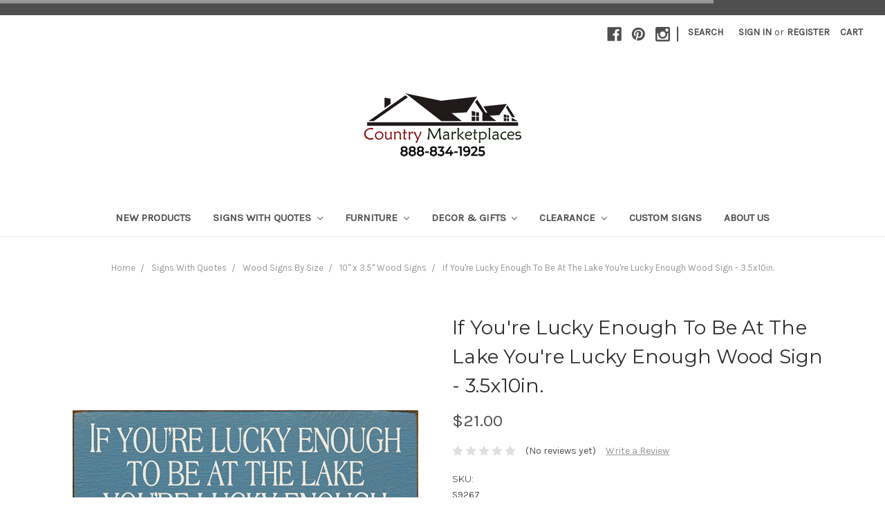

--- FILE ---
content_type: text/html; charset=utf-8
request_url: https://www.google.com/recaptcha/api2/anchor?ar=1&k=6LcjX0sbAAAAACp92-MNpx66FT4pbIWh-FTDmkkz&co=aHR0cHM6Ly93d3cuY291bnRyeW1hcmtldHBsYWNlcy5jb206NDQz&hl=en&v=PoyoqOPhxBO7pBk68S4YbpHZ&size=normal&anchor-ms=20000&execute-ms=30000&cb=svjfunh96ovg
body_size: 49378
content:
<!DOCTYPE HTML><html dir="ltr" lang="en"><head><meta http-equiv="Content-Type" content="text/html; charset=UTF-8">
<meta http-equiv="X-UA-Compatible" content="IE=edge">
<title>reCAPTCHA</title>
<style type="text/css">
/* cyrillic-ext */
@font-face {
  font-family: 'Roboto';
  font-style: normal;
  font-weight: 400;
  font-stretch: 100%;
  src: url(//fonts.gstatic.com/s/roboto/v48/KFO7CnqEu92Fr1ME7kSn66aGLdTylUAMa3GUBHMdazTgWw.woff2) format('woff2');
  unicode-range: U+0460-052F, U+1C80-1C8A, U+20B4, U+2DE0-2DFF, U+A640-A69F, U+FE2E-FE2F;
}
/* cyrillic */
@font-face {
  font-family: 'Roboto';
  font-style: normal;
  font-weight: 400;
  font-stretch: 100%;
  src: url(//fonts.gstatic.com/s/roboto/v48/KFO7CnqEu92Fr1ME7kSn66aGLdTylUAMa3iUBHMdazTgWw.woff2) format('woff2');
  unicode-range: U+0301, U+0400-045F, U+0490-0491, U+04B0-04B1, U+2116;
}
/* greek-ext */
@font-face {
  font-family: 'Roboto';
  font-style: normal;
  font-weight: 400;
  font-stretch: 100%;
  src: url(//fonts.gstatic.com/s/roboto/v48/KFO7CnqEu92Fr1ME7kSn66aGLdTylUAMa3CUBHMdazTgWw.woff2) format('woff2');
  unicode-range: U+1F00-1FFF;
}
/* greek */
@font-face {
  font-family: 'Roboto';
  font-style: normal;
  font-weight: 400;
  font-stretch: 100%;
  src: url(//fonts.gstatic.com/s/roboto/v48/KFO7CnqEu92Fr1ME7kSn66aGLdTylUAMa3-UBHMdazTgWw.woff2) format('woff2');
  unicode-range: U+0370-0377, U+037A-037F, U+0384-038A, U+038C, U+038E-03A1, U+03A3-03FF;
}
/* math */
@font-face {
  font-family: 'Roboto';
  font-style: normal;
  font-weight: 400;
  font-stretch: 100%;
  src: url(//fonts.gstatic.com/s/roboto/v48/KFO7CnqEu92Fr1ME7kSn66aGLdTylUAMawCUBHMdazTgWw.woff2) format('woff2');
  unicode-range: U+0302-0303, U+0305, U+0307-0308, U+0310, U+0312, U+0315, U+031A, U+0326-0327, U+032C, U+032F-0330, U+0332-0333, U+0338, U+033A, U+0346, U+034D, U+0391-03A1, U+03A3-03A9, U+03B1-03C9, U+03D1, U+03D5-03D6, U+03F0-03F1, U+03F4-03F5, U+2016-2017, U+2034-2038, U+203C, U+2040, U+2043, U+2047, U+2050, U+2057, U+205F, U+2070-2071, U+2074-208E, U+2090-209C, U+20D0-20DC, U+20E1, U+20E5-20EF, U+2100-2112, U+2114-2115, U+2117-2121, U+2123-214F, U+2190, U+2192, U+2194-21AE, U+21B0-21E5, U+21F1-21F2, U+21F4-2211, U+2213-2214, U+2216-22FF, U+2308-230B, U+2310, U+2319, U+231C-2321, U+2336-237A, U+237C, U+2395, U+239B-23B7, U+23D0, U+23DC-23E1, U+2474-2475, U+25AF, U+25B3, U+25B7, U+25BD, U+25C1, U+25CA, U+25CC, U+25FB, U+266D-266F, U+27C0-27FF, U+2900-2AFF, U+2B0E-2B11, U+2B30-2B4C, U+2BFE, U+3030, U+FF5B, U+FF5D, U+1D400-1D7FF, U+1EE00-1EEFF;
}
/* symbols */
@font-face {
  font-family: 'Roboto';
  font-style: normal;
  font-weight: 400;
  font-stretch: 100%;
  src: url(//fonts.gstatic.com/s/roboto/v48/KFO7CnqEu92Fr1ME7kSn66aGLdTylUAMaxKUBHMdazTgWw.woff2) format('woff2');
  unicode-range: U+0001-000C, U+000E-001F, U+007F-009F, U+20DD-20E0, U+20E2-20E4, U+2150-218F, U+2190, U+2192, U+2194-2199, U+21AF, U+21E6-21F0, U+21F3, U+2218-2219, U+2299, U+22C4-22C6, U+2300-243F, U+2440-244A, U+2460-24FF, U+25A0-27BF, U+2800-28FF, U+2921-2922, U+2981, U+29BF, U+29EB, U+2B00-2BFF, U+4DC0-4DFF, U+FFF9-FFFB, U+10140-1018E, U+10190-1019C, U+101A0, U+101D0-101FD, U+102E0-102FB, U+10E60-10E7E, U+1D2C0-1D2D3, U+1D2E0-1D37F, U+1F000-1F0FF, U+1F100-1F1AD, U+1F1E6-1F1FF, U+1F30D-1F30F, U+1F315, U+1F31C, U+1F31E, U+1F320-1F32C, U+1F336, U+1F378, U+1F37D, U+1F382, U+1F393-1F39F, U+1F3A7-1F3A8, U+1F3AC-1F3AF, U+1F3C2, U+1F3C4-1F3C6, U+1F3CA-1F3CE, U+1F3D4-1F3E0, U+1F3ED, U+1F3F1-1F3F3, U+1F3F5-1F3F7, U+1F408, U+1F415, U+1F41F, U+1F426, U+1F43F, U+1F441-1F442, U+1F444, U+1F446-1F449, U+1F44C-1F44E, U+1F453, U+1F46A, U+1F47D, U+1F4A3, U+1F4B0, U+1F4B3, U+1F4B9, U+1F4BB, U+1F4BF, U+1F4C8-1F4CB, U+1F4D6, U+1F4DA, U+1F4DF, U+1F4E3-1F4E6, U+1F4EA-1F4ED, U+1F4F7, U+1F4F9-1F4FB, U+1F4FD-1F4FE, U+1F503, U+1F507-1F50B, U+1F50D, U+1F512-1F513, U+1F53E-1F54A, U+1F54F-1F5FA, U+1F610, U+1F650-1F67F, U+1F687, U+1F68D, U+1F691, U+1F694, U+1F698, U+1F6AD, U+1F6B2, U+1F6B9-1F6BA, U+1F6BC, U+1F6C6-1F6CF, U+1F6D3-1F6D7, U+1F6E0-1F6EA, U+1F6F0-1F6F3, U+1F6F7-1F6FC, U+1F700-1F7FF, U+1F800-1F80B, U+1F810-1F847, U+1F850-1F859, U+1F860-1F887, U+1F890-1F8AD, U+1F8B0-1F8BB, U+1F8C0-1F8C1, U+1F900-1F90B, U+1F93B, U+1F946, U+1F984, U+1F996, U+1F9E9, U+1FA00-1FA6F, U+1FA70-1FA7C, U+1FA80-1FA89, U+1FA8F-1FAC6, U+1FACE-1FADC, U+1FADF-1FAE9, U+1FAF0-1FAF8, U+1FB00-1FBFF;
}
/* vietnamese */
@font-face {
  font-family: 'Roboto';
  font-style: normal;
  font-weight: 400;
  font-stretch: 100%;
  src: url(//fonts.gstatic.com/s/roboto/v48/KFO7CnqEu92Fr1ME7kSn66aGLdTylUAMa3OUBHMdazTgWw.woff2) format('woff2');
  unicode-range: U+0102-0103, U+0110-0111, U+0128-0129, U+0168-0169, U+01A0-01A1, U+01AF-01B0, U+0300-0301, U+0303-0304, U+0308-0309, U+0323, U+0329, U+1EA0-1EF9, U+20AB;
}
/* latin-ext */
@font-face {
  font-family: 'Roboto';
  font-style: normal;
  font-weight: 400;
  font-stretch: 100%;
  src: url(//fonts.gstatic.com/s/roboto/v48/KFO7CnqEu92Fr1ME7kSn66aGLdTylUAMa3KUBHMdazTgWw.woff2) format('woff2');
  unicode-range: U+0100-02BA, U+02BD-02C5, U+02C7-02CC, U+02CE-02D7, U+02DD-02FF, U+0304, U+0308, U+0329, U+1D00-1DBF, U+1E00-1E9F, U+1EF2-1EFF, U+2020, U+20A0-20AB, U+20AD-20C0, U+2113, U+2C60-2C7F, U+A720-A7FF;
}
/* latin */
@font-face {
  font-family: 'Roboto';
  font-style: normal;
  font-weight: 400;
  font-stretch: 100%;
  src: url(//fonts.gstatic.com/s/roboto/v48/KFO7CnqEu92Fr1ME7kSn66aGLdTylUAMa3yUBHMdazQ.woff2) format('woff2');
  unicode-range: U+0000-00FF, U+0131, U+0152-0153, U+02BB-02BC, U+02C6, U+02DA, U+02DC, U+0304, U+0308, U+0329, U+2000-206F, U+20AC, U+2122, U+2191, U+2193, U+2212, U+2215, U+FEFF, U+FFFD;
}
/* cyrillic-ext */
@font-face {
  font-family: 'Roboto';
  font-style: normal;
  font-weight: 500;
  font-stretch: 100%;
  src: url(//fonts.gstatic.com/s/roboto/v48/KFO7CnqEu92Fr1ME7kSn66aGLdTylUAMa3GUBHMdazTgWw.woff2) format('woff2');
  unicode-range: U+0460-052F, U+1C80-1C8A, U+20B4, U+2DE0-2DFF, U+A640-A69F, U+FE2E-FE2F;
}
/* cyrillic */
@font-face {
  font-family: 'Roboto';
  font-style: normal;
  font-weight: 500;
  font-stretch: 100%;
  src: url(//fonts.gstatic.com/s/roboto/v48/KFO7CnqEu92Fr1ME7kSn66aGLdTylUAMa3iUBHMdazTgWw.woff2) format('woff2');
  unicode-range: U+0301, U+0400-045F, U+0490-0491, U+04B0-04B1, U+2116;
}
/* greek-ext */
@font-face {
  font-family: 'Roboto';
  font-style: normal;
  font-weight: 500;
  font-stretch: 100%;
  src: url(//fonts.gstatic.com/s/roboto/v48/KFO7CnqEu92Fr1ME7kSn66aGLdTylUAMa3CUBHMdazTgWw.woff2) format('woff2');
  unicode-range: U+1F00-1FFF;
}
/* greek */
@font-face {
  font-family: 'Roboto';
  font-style: normal;
  font-weight: 500;
  font-stretch: 100%;
  src: url(//fonts.gstatic.com/s/roboto/v48/KFO7CnqEu92Fr1ME7kSn66aGLdTylUAMa3-UBHMdazTgWw.woff2) format('woff2');
  unicode-range: U+0370-0377, U+037A-037F, U+0384-038A, U+038C, U+038E-03A1, U+03A3-03FF;
}
/* math */
@font-face {
  font-family: 'Roboto';
  font-style: normal;
  font-weight: 500;
  font-stretch: 100%;
  src: url(//fonts.gstatic.com/s/roboto/v48/KFO7CnqEu92Fr1ME7kSn66aGLdTylUAMawCUBHMdazTgWw.woff2) format('woff2');
  unicode-range: U+0302-0303, U+0305, U+0307-0308, U+0310, U+0312, U+0315, U+031A, U+0326-0327, U+032C, U+032F-0330, U+0332-0333, U+0338, U+033A, U+0346, U+034D, U+0391-03A1, U+03A3-03A9, U+03B1-03C9, U+03D1, U+03D5-03D6, U+03F0-03F1, U+03F4-03F5, U+2016-2017, U+2034-2038, U+203C, U+2040, U+2043, U+2047, U+2050, U+2057, U+205F, U+2070-2071, U+2074-208E, U+2090-209C, U+20D0-20DC, U+20E1, U+20E5-20EF, U+2100-2112, U+2114-2115, U+2117-2121, U+2123-214F, U+2190, U+2192, U+2194-21AE, U+21B0-21E5, U+21F1-21F2, U+21F4-2211, U+2213-2214, U+2216-22FF, U+2308-230B, U+2310, U+2319, U+231C-2321, U+2336-237A, U+237C, U+2395, U+239B-23B7, U+23D0, U+23DC-23E1, U+2474-2475, U+25AF, U+25B3, U+25B7, U+25BD, U+25C1, U+25CA, U+25CC, U+25FB, U+266D-266F, U+27C0-27FF, U+2900-2AFF, U+2B0E-2B11, U+2B30-2B4C, U+2BFE, U+3030, U+FF5B, U+FF5D, U+1D400-1D7FF, U+1EE00-1EEFF;
}
/* symbols */
@font-face {
  font-family: 'Roboto';
  font-style: normal;
  font-weight: 500;
  font-stretch: 100%;
  src: url(//fonts.gstatic.com/s/roboto/v48/KFO7CnqEu92Fr1ME7kSn66aGLdTylUAMaxKUBHMdazTgWw.woff2) format('woff2');
  unicode-range: U+0001-000C, U+000E-001F, U+007F-009F, U+20DD-20E0, U+20E2-20E4, U+2150-218F, U+2190, U+2192, U+2194-2199, U+21AF, U+21E6-21F0, U+21F3, U+2218-2219, U+2299, U+22C4-22C6, U+2300-243F, U+2440-244A, U+2460-24FF, U+25A0-27BF, U+2800-28FF, U+2921-2922, U+2981, U+29BF, U+29EB, U+2B00-2BFF, U+4DC0-4DFF, U+FFF9-FFFB, U+10140-1018E, U+10190-1019C, U+101A0, U+101D0-101FD, U+102E0-102FB, U+10E60-10E7E, U+1D2C0-1D2D3, U+1D2E0-1D37F, U+1F000-1F0FF, U+1F100-1F1AD, U+1F1E6-1F1FF, U+1F30D-1F30F, U+1F315, U+1F31C, U+1F31E, U+1F320-1F32C, U+1F336, U+1F378, U+1F37D, U+1F382, U+1F393-1F39F, U+1F3A7-1F3A8, U+1F3AC-1F3AF, U+1F3C2, U+1F3C4-1F3C6, U+1F3CA-1F3CE, U+1F3D4-1F3E0, U+1F3ED, U+1F3F1-1F3F3, U+1F3F5-1F3F7, U+1F408, U+1F415, U+1F41F, U+1F426, U+1F43F, U+1F441-1F442, U+1F444, U+1F446-1F449, U+1F44C-1F44E, U+1F453, U+1F46A, U+1F47D, U+1F4A3, U+1F4B0, U+1F4B3, U+1F4B9, U+1F4BB, U+1F4BF, U+1F4C8-1F4CB, U+1F4D6, U+1F4DA, U+1F4DF, U+1F4E3-1F4E6, U+1F4EA-1F4ED, U+1F4F7, U+1F4F9-1F4FB, U+1F4FD-1F4FE, U+1F503, U+1F507-1F50B, U+1F50D, U+1F512-1F513, U+1F53E-1F54A, U+1F54F-1F5FA, U+1F610, U+1F650-1F67F, U+1F687, U+1F68D, U+1F691, U+1F694, U+1F698, U+1F6AD, U+1F6B2, U+1F6B9-1F6BA, U+1F6BC, U+1F6C6-1F6CF, U+1F6D3-1F6D7, U+1F6E0-1F6EA, U+1F6F0-1F6F3, U+1F6F7-1F6FC, U+1F700-1F7FF, U+1F800-1F80B, U+1F810-1F847, U+1F850-1F859, U+1F860-1F887, U+1F890-1F8AD, U+1F8B0-1F8BB, U+1F8C0-1F8C1, U+1F900-1F90B, U+1F93B, U+1F946, U+1F984, U+1F996, U+1F9E9, U+1FA00-1FA6F, U+1FA70-1FA7C, U+1FA80-1FA89, U+1FA8F-1FAC6, U+1FACE-1FADC, U+1FADF-1FAE9, U+1FAF0-1FAF8, U+1FB00-1FBFF;
}
/* vietnamese */
@font-face {
  font-family: 'Roboto';
  font-style: normal;
  font-weight: 500;
  font-stretch: 100%;
  src: url(//fonts.gstatic.com/s/roboto/v48/KFO7CnqEu92Fr1ME7kSn66aGLdTylUAMa3OUBHMdazTgWw.woff2) format('woff2');
  unicode-range: U+0102-0103, U+0110-0111, U+0128-0129, U+0168-0169, U+01A0-01A1, U+01AF-01B0, U+0300-0301, U+0303-0304, U+0308-0309, U+0323, U+0329, U+1EA0-1EF9, U+20AB;
}
/* latin-ext */
@font-face {
  font-family: 'Roboto';
  font-style: normal;
  font-weight: 500;
  font-stretch: 100%;
  src: url(//fonts.gstatic.com/s/roboto/v48/KFO7CnqEu92Fr1ME7kSn66aGLdTylUAMa3KUBHMdazTgWw.woff2) format('woff2');
  unicode-range: U+0100-02BA, U+02BD-02C5, U+02C7-02CC, U+02CE-02D7, U+02DD-02FF, U+0304, U+0308, U+0329, U+1D00-1DBF, U+1E00-1E9F, U+1EF2-1EFF, U+2020, U+20A0-20AB, U+20AD-20C0, U+2113, U+2C60-2C7F, U+A720-A7FF;
}
/* latin */
@font-face {
  font-family: 'Roboto';
  font-style: normal;
  font-weight: 500;
  font-stretch: 100%;
  src: url(//fonts.gstatic.com/s/roboto/v48/KFO7CnqEu92Fr1ME7kSn66aGLdTylUAMa3yUBHMdazQ.woff2) format('woff2');
  unicode-range: U+0000-00FF, U+0131, U+0152-0153, U+02BB-02BC, U+02C6, U+02DA, U+02DC, U+0304, U+0308, U+0329, U+2000-206F, U+20AC, U+2122, U+2191, U+2193, U+2212, U+2215, U+FEFF, U+FFFD;
}
/* cyrillic-ext */
@font-face {
  font-family: 'Roboto';
  font-style: normal;
  font-weight: 900;
  font-stretch: 100%;
  src: url(//fonts.gstatic.com/s/roboto/v48/KFO7CnqEu92Fr1ME7kSn66aGLdTylUAMa3GUBHMdazTgWw.woff2) format('woff2');
  unicode-range: U+0460-052F, U+1C80-1C8A, U+20B4, U+2DE0-2DFF, U+A640-A69F, U+FE2E-FE2F;
}
/* cyrillic */
@font-face {
  font-family: 'Roboto';
  font-style: normal;
  font-weight: 900;
  font-stretch: 100%;
  src: url(//fonts.gstatic.com/s/roboto/v48/KFO7CnqEu92Fr1ME7kSn66aGLdTylUAMa3iUBHMdazTgWw.woff2) format('woff2');
  unicode-range: U+0301, U+0400-045F, U+0490-0491, U+04B0-04B1, U+2116;
}
/* greek-ext */
@font-face {
  font-family: 'Roboto';
  font-style: normal;
  font-weight: 900;
  font-stretch: 100%;
  src: url(//fonts.gstatic.com/s/roboto/v48/KFO7CnqEu92Fr1ME7kSn66aGLdTylUAMa3CUBHMdazTgWw.woff2) format('woff2');
  unicode-range: U+1F00-1FFF;
}
/* greek */
@font-face {
  font-family: 'Roboto';
  font-style: normal;
  font-weight: 900;
  font-stretch: 100%;
  src: url(//fonts.gstatic.com/s/roboto/v48/KFO7CnqEu92Fr1ME7kSn66aGLdTylUAMa3-UBHMdazTgWw.woff2) format('woff2');
  unicode-range: U+0370-0377, U+037A-037F, U+0384-038A, U+038C, U+038E-03A1, U+03A3-03FF;
}
/* math */
@font-face {
  font-family: 'Roboto';
  font-style: normal;
  font-weight: 900;
  font-stretch: 100%;
  src: url(//fonts.gstatic.com/s/roboto/v48/KFO7CnqEu92Fr1ME7kSn66aGLdTylUAMawCUBHMdazTgWw.woff2) format('woff2');
  unicode-range: U+0302-0303, U+0305, U+0307-0308, U+0310, U+0312, U+0315, U+031A, U+0326-0327, U+032C, U+032F-0330, U+0332-0333, U+0338, U+033A, U+0346, U+034D, U+0391-03A1, U+03A3-03A9, U+03B1-03C9, U+03D1, U+03D5-03D6, U+03F0-03F1, U+03F4-03F5, U+2016-2017, U+2034-2038, U+203C, U+2040, U+2043, U+2047, U+2050, U+2057, U+205F, U+2070-2071, U+2074-208E, U+2090-209C, U+20D0-20DC, U+20E1, U+20E5-20EF, U+2100-2112, U+2114-2115, U+2117-2121, U+2123-214F, U+2190, U+2192, U+2194-21AE, U+21B0-21E5, U+21F1-21F2, U+21F4-2211, U+2213-2214, U+2216-22FF, U+2308-230B, U+2310, U+2319, U+231C-2321, U+2336-237A, U+237C, U+2395, U+239B-23B7, U+23D0, U+23DC-23E1, U+2474-2475, U+25AF, U+25B3, U+25B7, U+25BD, U+25C1, U+25CA, U+25CC, U+25FB, U+266D-266F, U+27C0-27FF, U+2900-2AFF, U+2B0E-2B11, U+2B30-2B4C, U+2BFE, U+3030, U+FF5B, U+FF5D, U+1D400-1D7FF, U+1EE00-1EEFF;
}
/* symbols */
@font-face {
  font-family: 'Roboto';
  font-style: normal;
  font-weight: 900;
  font-stretch: 100%;
  src: url(//fonts.gstatic.com/s/roboto/v48/KFO7CnqEu92Fr1ME7kSn66aGLdTylUAMaxKUBHMdazTgWw.woff2) format('woff2');
  unicode-range: U+0001-000C, U+000E-001F, U+007F-009F, U+20DD-20E0, U+20E2-20E4, U+2150-218F, U+2190, U+2192, U+2194-2199, U+21AF, U+21E6-21F0, U+21F3, U+2218-2219, U+2299, U+22C4-22C6, U+2300-243F, U+2440-244A, U+2460-24FF, U+25A0-27BF, U+2800-28FF, U+2921-2922, U+2981, U+29BF, U+29EB, U+2B00-2BFF, U+4DC0-4DFF, U+FFF9-FFFB, U+10140-1018E, U+10190-1019C, U+101A0, U+101D0-101FD, U+102E0-102FB, U+10E60-10E7E, U+1D2C0-1D2D3, U+1D2E0-1D37F, U+1F000-1F0FF, U+1F100-1F1AD, U+1F1E6-1F1FF, U+1F30D-1F30F, U+1F315, U+1F31C, U+1F31E, U+1F320-1F32C, U+1F336, U+1F378, U+1F37D, U+1F382, U+1F393-1F39F, U+1F3A7-1F3A8, U+1F3AC-1F3AF, U+1F3C2, U+1F3C4-1F3C6, U+1F3CA-1F3CE, U+1F3D4-1F3E0, U+1F3ED, U+1F3F1-1F3F3, U+1F3F5-1F3F7, U+1F408, U+1F415, U+1F41F, U+1F426, U+1F43F, U+1F441-1F442, U+1F444, U+1F446-1F449, U+1F44C-1F44E, U+1F453, U+1F46A, U+1F47D, U+1F4A3, U+1F4B0, U+1F4B3, U+1F4B9, U+1F4BB, U+1F4BF, U+1F4C8-1F4CB, U+1F4D6, U+1F4DA, U+1F4DF, U+1F4E3-1F4E6, U+1F4EA-1F4ED, U+1F4F7, U+1F4F9-1F4FB, U+1F4FD-1F4FE, U+1F503, U+1F507-1F50B, U+1F50D, U+1F512-1F513, U+1F53E-1F54A, U+1F54F-1F5FA, U+1F610, U+1F650-1F67F, U+1F687, U+1F68D, U+1F691, U+1F694, U+1F698, U+1F6AD, U+1F6B2, U+1F6B9-1F6BA, U+1F6BC, U+1F6C6-1F6CF, U+1F6D3-1F6D7, U+1F6E0-1F6EA, U+1F6F0-1F6F3, U+1F6F7-1F6FC, U+1F700-1F7FF, U+1F800-1F80B, U+1F810-1F847, U+1F850-1F859, U+1F860-1F887, U+1F890-1F8AD, U+1F8B0-1F8BB, U+1F8C0-1F8C1, U+1F900-1F90B, U+1F93B, U+1F946, U+1F984, U+1F996, U+1F9E9, U+1FA00-1FA6F, U+1FA70-1FA7C, U+1FA80-1FA89, U+1FA8F-1FAC6, U+1FACE-1FADC, U+1FADF-1FAE9, U+1FAF0-1FAF8, U+1FB00-1FBFF;
}
/* vietnamese */
@font-face {
  font-family: 'Roboto';
  font-style: normal;
  font-weight: 900;
  font-stretch: 100%;
  src: url(//fonts.gstatic.com/s/roboto/v48/KFO7CnqEu92Fr1ME7kSn66aGLdTylUAMa3OUBHMdazTgWw.woff2) format('woff2');
  unicode-range: U+0102-0103, U+0110-0111, U+0128-0129, U+0168-0169, U+01A0-01A1, U+01AF-01B0, U+0300-0301, U+0303-0304, U+0308-0309, U+0323, U+0329, U+1EA0-1EF9, U+20AB;
}
/* latin-ext */
@font-face {
  font-family: 'Roboto';
  font-style: normal;
  font-weight: 900;
  font-stretch: 100%;
  src: url(//fonts.gstatic.com/s/roboto/v48/KFO7CnqEu92Fr1ME7kSn66aGLdTylUAMa3KUBHMdazTgWw.woff2) format('woff2');
  unicode-range: U+0100-02BA, U+02BD-02C5, U+02C7-02CC, U+02CE-02D7, U+02DD-02FF, U+0304, U+0308, U+0329, U+1D00-1DBF, U+1E00-1E9F, U+1EF2-1EFF, U+2020, U+20A0-20AB, U+20AD-20C0, U+2113, U+2C60-2C7F, U+A720-A7FF;
}
/* latin */
@font-face {
  font-family: 'Roboto';
  font-style: normal;
  font-weight: 900;
  font-stretch: 100%;
  src: url(//fonts.gstatic.com/s/roboto/v48/KFO7CnqEu92Fr1ME7kSn66aGLdTylUAMa3yUBHMdazQ.woff2) format('woff2');
  unicode-range: U+0000-00FF, U+0131, U+0152-0153, U+02BB-02BC, U+02C6, U+02DA, U+02DC, U+0304, U+0308, U+0329, U+2000-206F, U+20AC, U+2122, U+2191, U+2193, U+2212, U+2215, U+FEFF, U+FFFD;
}

</style>
<link rel="stylesheet" type="text/css" href="https://www.gstatic.com/recaptcha/releases/PoyoqOPhxBO7pBk68S4YbpHZ/styles__ltr.css">
<script nonce="wTi4yx0Az1xGMYoJp9RvkA" type="text/javascript">window['__recaptcha_api'] = 'https://www.google.com/recaptcha/api2/';</script>
<script type="text/javascript" src="https://www.gstatic.com/recaptcha/releases/PoyoqOPhxBO7pBk68S4YbpHZ/recaptcha__en.js" nonce="wTi4yx0Az1xGMYoJp9RvkA">
      
    </script></head>
<body><div id="rc-anchor-alert" class="rc-anchor-alert"></div>
<input type="hidden" id="recaptcha-token" value="[base64]">
<script type="text/javascript" nonce="wTi4yx0Az1xGMYoJp9RvkA">
      recaptcha.anchor.Main.init("[\x22ainput\x22,[\x22bgdata\x22,\x22\x22,\[base64]/[base64]/[base64]/[base64]/[base64]/UltsKytdPUU6KEU8MjA0OD9SW2wrK109RT4+NnwxOTI6KChFJjY0NTEyKT09NTUyOTYmJk0rMTxjLmxlbmd0aCYmKGMuY2hhckNvZGVBdChNKzEpJjY0NTEyKT09NTYzMjA/[base64]/[base64]/[base64]/[base64]/[base64]/[base64]/[base64]\x22,\[base64]\\u003d\x22,\x22R8KHw4hnXjAkwrITVWs7T8OibmYnwqjDtSBrwohzR8KCITMgN8O3w6XDgsO5woLDnsOdUcO8wo4IcsKhw4/DtsOOwoTDgUktWQTDoHQLwoHCnVzDgy4nwqkuLsOvwpvDqsOew4fCqMOoFXLDvjIhw6rDlcObNcOlw7spw6rDj33Dgz/DjWDCjEFLX8OSVgvDuz1xw5rDpFQiwr5bw68uP2PDjsOoAsK+U8KfWMOzYsKXYsO+XjBcHMK6S8OgQ1VQw7jCiCfClnnCjj/[base64]/DosObwpfChMOpEHfCrsKFwp7CgFDDglTDo8OjSRYPWMKZw7FWw4rDolDDpcOeA8KfUQDDtkrDqsK2M8O/KlcBw58NbsOFwqkBFcO1PxY/wovCq8OlwqRTwpIqdW7DhlM8wqrDscKLwrDDtsKLwq9DEBrCnsKcJ08xwo3DgMK+PS8YJMOGwo/CjiTDt8ObVGIWwqnCssKFO8O0Q0LCksODw6/DrcK/w7XDq2x9w6d2eT5Nw4tpaFc6I23DlcOlFnPCsEfColnDkMOLDWPChcKuFybChH/CpkVGLMOvwr/Cq2DDt3ohEX/DvnnDu8KxwpcnCncicsOBYcKjwpHCtsO3DRLDiirDmcOyOcO7wrrDjMKXXFDDiXDDuStswqzCo8OYBMO+Wh54c1zCr8K+NMOUK8KHA0TCr8KJJsKTVS/DuR/Dg8O/EMKdwrhrwoPCpsO5w7TDoh0uIXnDl2kpwr3CucKgccK3wrXDlwjCtcKNwrTDk8KpB27CkcOGKH0jw5kGPGLCs8ODw6PDtcObEU1hw6wYw63DnVFcw5MuennCoTxpw77Dik/Dkj3Dj8K2ThnDmcOBwqjDncKPw7ImeBQXw6EnPcOuY8OXPV7CtMKNwrnCtsOqDcOwwqUpMsOuwp3Cq8K8w45wBcKuT8KHXSPCpcOXwrEewolDwovDiU/CisOMw5bCixbDscKIwpHDpMKRHMOVUVpBw6HCnR4sWsKQwp/DusK9w7TCosK5fcKxw5HDkMKGF8OrwrvDhcKnwrPDlXAJC20rw5vCsifCuGQgw5Y/Kzh+wpMbZsOgwqIxwoHDt8KcO8KoO0JYa1vCpcOOITpbSsKkwqkaO8Oew7nDrWo1S8KkJ8Odw4PDrAbDrMOXw5R/[base64]/DnsOKw6ZRw449wr07w6zDs1ZXw6Y6w4HDq8KdwrXDpzHDr2/CoBLDkT3Co8ONw4PDvMOSwpcEDSwgR25NTDDCoyTDoMKww4vDlcKHZcKhw5AxBDvCnRMqdCTDmUhteMOjFcKJADXDlljDhQvChVrDqgLCrMO/[base64]/cMOtZcKGw63Dg8K5G8Kcw4hnwprDnQnCt8K0bBY0Jwc9woAQCCsAw7otwp9fLsKuP8OjwoMWPkLCrBDDm2LClMOuw6BvUBRvwo3DrcK2FMO2C8KGwqXCpMK3ckR+JiTCl2rCqMKUZMO4bMKEJmjCkMKJZMO7csKHIcOYw4/Dpg3DmnMJQ8Opwq/CoTnDpg0BwoHDmsOLw5TClMKBLnfCucKawowxw7TCj8O9w6LDpk/CgcKRwprDtjzCgMKRw4HDkVnDqMKXdj3ChMKawqvDqlPDoSfDni4Ww4FgPsOeVMOtwoHCuzXCpsOBw4x8fsKRwofCscK/bWgZwpXDvEvCmsKQw75pwo0RF8KLDMKJJMOpTQ43wrNhK8K2wqHCq27CtCVCwrbChsKeHcO+w4srQ8KcWDIkwqhbwqYUWsKeAcK4dsOuSU5XwrPChsOBF2IrM316EERcQ1XDplYqN8O3ecOewozDtcKQQh92XMO/RgMjdcKdw4jDqCZCwoxWeSTCo3dsalnDocOOw5vDiMK0H07CoF5bITLDmWPDn8KqF3zCpXUXwo3Cg8Kew4zDgDXDnVYpw6LCoMOyw7xmw5HCn8KgWsOqUMOcw6HCmcONTSoADlvDnsODGsOzwoYvfMKpOm/CpcO4CsKAKQ/DlnHCssOcw5bCtEXCoMKOVsOQw5XCrQAXIXXClQU3wrnDnsKsScOgFsKzMMKww4DDuVvCr8OwwrzCtsKVHUNiw5PCrcORwq/[base64]/CmTXDpTzDqnTCtzDChm88wqbCvT/[base64]/CrgtgGhfDrsKtVMK3wpHCqBHDkMK1wqwbw6DCpWnDv0nChMK1LMO5w6UdacO/[base64]/DpBzDrRZnZjLCtmLDqMOLw5XCtm7Dk8KGw6fCnnXDkcOMUMOKw6fCssOuPBRhwojDt8OKR3XDhXx0w7HDnAIAwqU8CG3CsDY0w68MNA/Dv1PDjHLCtVNPDUAeMsKjw5FQIMKRFQrDjcOTwovDo8OTZsO0e8KlwrfDggLDrcO/dDsgwqXCrCvDiMKST8O1PMOkwrHCtsKtCcOJw6zCjcOSMsOBwrzCsMK4wrLCkcONWyJmw5zDpT7Dm8Kxwp9RZ8KpwpBQOsOPXMObICrDqcO1GsO8LcOCwr4DHsKQwonDgzdhw40rUWxgJMKtWTrCjXUyNcO7W8OOw5DDqwnCpmDDsDpCw7vClzo6wrvCjn1/[base64]/woTDjDBPIwUEwqg5T8OUwqLCqBQ5UcKkKHPDssOswoxkw5URd8ObEzTDmQDCoAwHw48Hw47DicK8w4/ClXwsPHxVWcOqNMOBP8Onw4bDoyJCwoPCmMO/URcneMK6YsOWwoTDosOoPkTDo8ODw5hjw4YMHHvDj8KSRVzCkDdowp3CgsKEbcO6wovCmWdDw5rDh8KYXsOeP8OFwp4hB2TCnU8EZ1xNw4DCvTA9fsKew4jDmD/DjcOXwokRERjChVDCqMOjw5ZSIlQnw5JgEkHCiBDDqsK9TCQHwqrDgTImY3EbaF4efBfDpxVkw5gtw5JrNcKEw7RMacKBcsOywpVDw74jZCNKw4nDnGQ5w6dZDcKaw5sWw4PDt0zCoT8uYsOtwphqwpBPesK1wqHDvRDDoTLDl8Kww7/Du1VPYxIfwrHDiwhow67CvRrDmQjCvlR+wr10esKkw6YNwqV+w608H8KHw43Cu8Kew59lYEDDn8OQIgMHDcKnZMOkDC/DlcOnNcKjCjVtWcK1XELCsMOQw4PCmcOKLijDmMOXw6DDhMK+fDNjwqvCnWDCs1cZwpsPB8K3w7URwqEmY8KUwofCtlnClkANwrTCt8KHOgfDhcKrw6lzI8K1OHnDiGvDo8OiwobDk3LDnsONAyTDgxLDvz9Ub8KWw5sDw4Mqw5AKw5hYwq4KPnVQLgFGecK+wr/DicKJYQnCpl7Cl8Klw6xcw6fDlMKeMxXCl0Z9RcOhGMOAOBXDsxksJcOeCRXCshXDvlIAwpl7T0nCqw9Kw6lzZj7DtGbDgcOPQhrDknnDkEPClsOLE0IuEXtmwptLwowVwoBXd0l7w4zCosOzw5PChDBEwr5lw47DrcKtwrt3w7/DmcOpImANw4cKcTJNw7TCuS93L8O0w7HCmnp3QnfCsUBXw5fCpUJFw5DDusOBe3c6UgDCk2DCi0koNBNQw65WwqQIKMOUw5DCt8KlbEUgwqYLRU/CkcKZwoIMwqclwqHDnHbChMKMMybCkwJ0UcOCYT3DhDA/a8Kyw7k2L356U8OQw65QBcKdO8OnQn1cFAzDu8O6eMOwSVPCqsOQHDXCk17ChDcEw47ChmYDEcOWwoDDoV4tKxsJw5zDj8OaZDMyF8OIMsKAw4PCh1fDv8OmOcOpwplGw6/Ch8KZw7/Do3DDn0bDscOgw6PCrXDCl0HChMKOwpsaw4hpwq9MflcLw4XDn8Omw65pw6vDt8ORd8ODwqxnJsO0w7shP1PCp19Pw6xIw7cbw5o0wrvDtMO3ZG3CrXrCtg/CoBXDvcKpwrTChsOcfMOeJ8OoSlA+w75Nw5bCj0DDvcOHD8Ohw5pQw4jCmSdvMCLDvDvCrQBBwq7DgRA9Dy7CpcKVUBxow6NYUsOXGmzDrR9oBsKcw6Jzw7HCo8KWYzXDlcOvwrRZEMOlcA3Dvzoywpxbw7x1UWUKwpbDucOhw44QGGUlMhvClsK3BcK/H8OmwrNnaCEFwoRCw77Cvm5xw6HCssK9d8OlVMOQbcKBTlLDhnN8fC/Cv8KywrQ3OcOxw5DCtcKMUE/Dij/Dp8OgUsK6wqQEw4LCp8OZwqPCg8KXd8KEw5DDu0k6S8ONwq/Cm8OKP3vDnxQ/P8KAelwxwpfCkcOrQVnCuX8jUMKiwoZWY2JlJAfDisKYw7BVW8K/HnzCvXzDhsKSw59wwq0vwp3Dkg7DpVdowr7CvMKuw6BrB8KJX8OFOjXCpMK1Ek9TwpsYI3ITUU/Co8KVwp0pLnwGEcK2wo3Co07DmMKiw5Bkw5tkwobDj8KQKh8tVcODPgzCrBvDncOSw456CmbCqMKVYX/DoMKww6ATwrZWwotHD3DDscOSMsONWcKgIntYwrrDjF13KQ3DgVJhMMKWDhpXwpzCrMKxPWbDjcKQGcK5w6zCnsO9HMOFwoc+wpXDtcKfMcOuw7/ClMK0aMKmJULCvhrCghgcVMK4w6PDjcOyw7RMw7I+KMK0w7hiPjjDtD9YE8OzMcKbcTE9w7xPdMOiWcKhwqjCqsKdwpVVUTPClMOXwp3CgD/DjBjDm8ONJsKYwozDhGHDi0nDi2LCnS1iwpMJF8OLw7TCo8OQw74WwrvCpsO/[base64]/[base64]/[base64]/[base64]/CnsKyD8OKWsOWGMK5wpBzC00hw4l3w6zDhmPDu8KEdMOXw5fDtcKRw6HDjA99NFdyw4h4LcK4w40UCyLDkDDCqcOQw7nDscKPw5nCgsKhEnvDrcKMwoTCk1LCp8OJB2rCnsOfwqrDgFnDhDsnwqw2w4/DgcOGfHpralvCisODwpPCtcKZf8OcXcOdBMK3V8KFO8KFfR/Ctit6Z8KrwprDoMKrwqLCvUwfLsOXwrDDkMO7b30PwqDDrcK9NnTCvVYnDzXCvgN7WMOuISLDrTAHekbCrsKCcRjCsFQzwrFDGsOtIsKEw5LDscOdwrd7wqnCkwfCscKgwp3CsFQ2w77CnMKnwpAXwp5qB8OMw6oYBcO/Ynwyw4nCu8Kgw4NVwq1twoPDlMKpQMOhMsOGQ8KgRMKzwocyEiTDimLDo8OIw6A/b8OIVMK/[base64]/PsOTYBlkXQZKwpHCgVAcw5PDqsORPsO3woDDrFpkw59XcsKiwrcDPBdBOjTCqFTCkR5mGcOQwrVyb8Kkw5s2ZSjCi2UJw6XDjMKzDcObe8KUD8OtwrzCi8KNwrxPwoJkYMO0amrDrVIuw5/DpTDCqCdMw50KMsOow4w/wq3DgsK5wqgCbkAOwp7CpMOaMijCisKLWsK6w489w4A6EcOFAcOzAcOzw4csUMK1PXHCpmwhZVUkw4PDr08rwp/DksOiRsKgdcKowovDvcOFNHHDnsOQAn4uw6LCssOwAMKNMyzCk8K7eXDChMKTwpxzwpFjwqrDj8Kuc3dtM8ObeEXCsVhzGsKTNjvCo8OMwoB7YRXCrk/CujzCj07DsRYMw45Dw63Cj1TCpihNRsKDIAIZw4vCksKcCF7CmTTCksOyw78MwqsOw60lQgjCnCXCv8KDwqhQwrQqL1s1w44QFcOjTsKnacOzwr5lw6PDuigww7rDusKDf0/CmcKGw79iwqDCr8KxG8OvA3vCrCnCgWLCl1vDqgXCoC8VwoRUwp7CosOSw5YgwqohCcOHFSxhw5PCt8K0w53DkG12w70vw5jCpMOAw6dpZXHCrMKQS8O8w4Mhw6TCqcKUEsKXF1tkw689eFB5w6bCpFHDnDTDncKsw44SEWDDpMKgBMO6wqFeE3/Dt8KaPMKNw7vCnsODX8KLNhAIa8OACm8uw6rCmMKdGMOQw6oELcOqHUh6ZnV+wptqSMKSw4DClk7CpijDtVMFwr/CqMOow67DusOvQsKGTgIswqBlwpQ4V8Kww79PDhJsw7V9Y1ocMcKWw7LCv8OzVMOTwoXDtlXCgDfCogbCrhlSSsKqw6k9woYzw4YfwrJiwqnCogbDqnB2IS1xTDrDtMOwXsKIRnXCvcKLw5hWLQkXI8ORwrUtJFQxwpUuGsK1wq0bHUnCnknCs8KTw6JkVMOBHMO/wpzCjMKgwpo+McKrW8OrR8K2w5EGUMO2HR48OMOmKg7Dq8Ofw7JlP8OOEAbChMKkwqjDrcKHwrtFcGBwFlItw5/CpWA1w4JCfHfCpHjDpsKxIsKDw5/DpwMYZG3CriDDgV3Dk8OaEMKIw7vDpiXDrSHDosO1UV46NsO6JsK4N0MSIyV7wpTCi1JIw6/CmMKdwoUmw7rDocKpw5kTDV0ZdMOuw7vDv0thJcOxWTkGCS4jw7ozCsK2wrXCsD5FKkVuUMORwq0Ww5gTwozCgcOxw7EBTcOTMMOSBDTCt8OKw5ghYMK8KFp0asOBdzTDqCAxw5oqJMOXMcO8wo9ISgcORsK6BwDClDF/WSTDiHbDrghHF8K+w6LCjcKOLxJ0wog3wp5Tw69SYE4ZwrE2wqvCvyDDoMKePU4+HsOCJh03wo4gIVIgEwYuaAYnE8K3VMORYcOVHzTCjgrDtShWwqsLZAoqwq3DvcK2w5DDk8KDV07Dt19gwqBkw55sXsKccHHCo1cxTsKuH8K7w57DpcKfSFkfPMKZFHh/w5/ClnkxJFwTS3ZkW00IW8K3X8KYwownaMOrMcOCGMKeHsOTOcO4EMKpH8Omw6gVwrsZEsO6w5hzfQMCOld6OcKQZDFTUU5owozDpMOYw49lwpBhw441wrlmNhN0YnXDlsK7w5g/WzrDv8O8XMO9w6/Dk8OuSMK5QRXCjFzCtCZ2wp7CmcOZKC/CocO2X8K2wogAw5XDsgY2wrlLI3gGwoLDl2TCk8OhOcOdw5PDv8OiwoHCkjHDrMKydcOqwpEZwqrDjMKNw7jCvMKGMMK7e0FZTcKrATbDqwrDkcKYKsOcwpXDh8OlJysqwobDssOlwq8Ow5/CjRjDm8ONw6HDm8Omw7nDsMObw646ESVsMRnCoTIzw7wmwrhjJmRYB37DlMO0w4DCmULDqsOULjPCnT7CicK6LcKEIUfCicOjAsKvw79qMAAgEcK7w60vw7HDrmRewpzCgsKHLsKvw7AJw6weH8OwVDTCt8K5ecKKJy5uwpjCrMOzMMKjw4Mmwp9/LBhRwrfDoSgcccKdD8KHT0U8w60ow7/CpsOIIsOSw71qIcOFdcKaZRZDwo/CmMK8KsKdGsKgTsOQU8O8RcKuFkZQI8Kmw6MMwqrCm8KYw7AUfQHCosKJw5zDtW8JHlcLw5XCrSBtwqLDs0bDrcOxwqEXJljCsMOnFF3DlsO3YhLClQ3CnQBPXcKSwpLDoMKvwrsOcsKKR8OiwqMnw7/Dmjhib8OMD8OGaQA9w5nDhXIOwqk3E8OacsKqAmnDmlAwD8Okw77Cs3DCi8OOR8Oeb3RqIVZuwrB5LizCtX5xw4LClD/CkQYLDHLCmFPDn8Obw6luw4PDgMK0dsOOTXwZRsOhwoA6Pn7DlMKzHMKtwo/Cnwd6McOZwqxoYMK/w6I9dTpAwpJxw7LDtXlLTsOJw7/[base64]/DmcOEDDXClxnDjcOzOMKRwpd7w7ZFMcOEwrHCh8OpJ3jDrjIzHibDrB9dwqU3wp7DnHR8MX7Ch0AmAMK8aDxhw4FZAzB3wrfDj8KsBW5DwppJwqFmw6UoH8OPbcOCw4bCqMKYwqvDq8Obw5pLwpvChigTwpfDrBvDpMK6Gy/[base64]/Ck8KcwoPDt8KEZ3nDnAd0DMOTwo0NYVjCjcK2wrh7LmAwQsOJwpvDrgrDqMKpwqAGWUbCnlRxwrALwqIfWcOxEDLCqwHCqcOnwq0/w558MSnDncK/TFXDucOmw5rCksKNaS1GAsKPwqjDkV0AbEAewo4PI37DtWzDhglDS8Kgw58Ew6XCgF3DiULCnxHDkE3CjgPDt8K+W8K4YSQ2w6IuNRNHw6MFw6EnD8KiLVQLMGgVF2g6wo7ClTfDoSbCh8KBw4w9w78Ow4rDqMK/w5pKZsOGwqzDpcOqJHnCsEbDnMOowpsQwpJTw7gXLznCsmoKw48oXSHCr8OpRcO8d13ClF1vDsOqwrJmcE86QMOFw4jCr3gqwqbCicKXw6bDmcOuHyNyPMKRwrzCkMO0cgTCg8OPw4fCmhnCpcORwpnClsKIwrVHEg/CvMOcfcOGUnjCj8ODwpvClB98wpnCjXwYwpjDqSgrwoXCosKJwrVuw5wxwr/[base64]/[base64]/[base64]/ClXIewpHDt3MaNcOCVMKCX8OkRFvCs1zCvQN/wqzDgTvCl1gwOQTDq8OsGcOxQT3DhF90O8K5wqlxCi3Dty5Zw7p2w67Cn8ORwrhhZUTCsBHDpwgww5/[base64]/DswjDuMKXwqvCgsKuaMOBwr9LwqDCvsK9cREtahQoJcKxw7bCiVfDiHXCvxsNw54pwqTCkcK7EsKvGlLDqxEsPMO/[base64]/DoBjCmm9WTDQxw6bDhMO0egTDqRlWC00xKMOqwrHCsHxdw7ERwqQHw7MtwpLChcKpCnDDnMKTwqtpwobDlVcZw7tKGldTVkjCpVnCilk0w6MiVsOoGxggw7nCicO7wqbDjhgxL8O3w7FDTG41wozCqcKrwqXDqsOdw4TCl8Odw7XDpsKXcmFqwpHCvSx/LiHDu8OWDMOFw7zDksOww49Xw5LCrsKQwqTCmMK1IjTCm3l9w5nDtHDDtwfChcKuw5EqY8K3eMKlekjCtgE+w4/CtcOew6N2w6nDrcONwq3DlnlNDsOkwprChsKFw5BhQsOVB3LCk8OTCCLDkcKod8KTcWJTBFBlw5YHeWoAQsO7aMKAw7jCscOWwoIBVcOFR8KwThlVEsKkw6rDm2PDp3fDqX/Cg05OPcOXS8O+w68Ew4t4wqs2Jz/CisKzcQ/DqMKCT8KNwpNiw516K8Kuw53ClcOewpHDpBDDj8KUw7/CnsK2dXrCqXU5VsOKwpnDlsKUw4B/DgoXexzDswVcwpbCkWx7w4jCkMKww5LCrcKbwqbDmlbDgMOnw5jDpHPCl23CksKRICFSwodBcWjDosOOw7fCtlXDpgfDucO/[base64]/TsK+wqF0XsKPw6vCkErDq8KCw5kow69WcsOCw5IMYW5oTQR3w7IQRT/DjEINw6/DrsKpBj8pdMKpWsKoKjsIwo/[base64]/Q8KOwpl+wr7DunIgwqTCuT3CuVrDsjJVw5DCgcOnw7HCkiVhwpJEw7IyJ8O9wrzDkMO+wpbCh8O/QUNZw6DCmcKcVR/[base64]/KMKZw7J9cVtSH8KRCcOPw5olwrBgbcKbwrNYUBUCwo1GfsKvw60TwoHDpUdRYRzDo8OcwrDCvMOlJy/CisOxwo5vwr8+w6IEOMOkM1hdIcOlS8KFLcOhBy3CmGo5w7zDv1s+w49twq0pw7DCvHoHMMO5wqnDkVc+w7zCr0zCicK3CX3Dg8OoaUZ8ImUkKsK0wpPDmlDCpsOww5bDlG/DpcOsYmnDuzRTwq9Hw5Zlw4bCssKWwoVONMOSRgvCuhvCpRvDnETCmm4lw6XCisK4PhZNw6YfXsOgwpYHfcOwdkNKV8OWA8OzRsOWwrzCjmfCjRI/VMKpZDLDucKZwpzDpjY7wp5VTcOhOcOwwqLDiTRMwpLDgE5HwrPCm8KewoTCvsOOwpHCmw/DuShFwozCiiHCk8OTPl4HworDncK7MyXCksK5w6RFVG7DsGTCpcOhwq3Cjhp7wq3CsUHCo8Ouw4k6wrMTw6zDjD0gH8KDw5jDrmYvN8ONd8OrCSPDnsKgYmzCk8K7w48pwp8DPQ7Dn8OqwrIgTMOSwpYRf8OBYcOrM8OkDQVdw501woJbw5fDqzzDrDfCmsOjwo/DvsK7FMOUw6TCqEzCisO1T8O6D0QXDX8CJsKSw57CsiA0wqLCtVfCslTCoAFZw6TCssODw6kzKk8Aw53CkmbDk8KNFlEAw7JIS8Kfw7xmw7N8woXDklPDtRFHw58lw6QLw4PDuMKVw7LDo8K2wrcvHcKqwrPCqCDDrsKSC3/DpirCrcO8HA7DjcK8amHCp8OowpI1L34owqrDtEgfUcOxecOswpvCoxfCkMK/RcOGw4/DhhVTXg3DnSfDh8KCwrt+woDCl8O2wpbDqj/[base64]/DiMKdw5QhNcKbfi4mw5B1wqINM2HDtQ8two8/w6gRworCgzfCrCxdw6nDqFo9V0jDlG5kwojDm3vDvFDCvcKJYFYQwpbDnQ7DlQrCu8Kqw7bDkMOCw7Vtw4UGGj7Dq0Zjw6TCksKyAMKWw6vCvMKUwrxKK8KdBMK4wop3w5k5ezs2XjnCgMOew4vDkxjCjkLDmELDjEoEZlEWSzDCvcOhRUUhwq/CjsKjwrZdC8OBwq5zTBPCsxgJw5TCnMOHw4fDo1kHaTrCpkhRwoQmNMOEwqDCrSrDqcORw6EmwqEsw6BPw7AOwrHCuMOfw6jCusOeB8Kww4xpw6vChiUKU8K5KMK3w5DDksKkwq/DmsKDS8Kzw5DCgzlXwoxgwo1ISTLDqRjDuAJ6UB8jw7l8J8OTHcKtw71II8KDE8OIZUA9w4rCocKJw7vDtUnDhDvDl3VTw4xawptVwo7DkC9cwrPCohUvK8KwwpFJw4zCgcKzw4ACwowZBcKGT0TCgERKP8KiAmQ/w4bCj8OLbcO0H3wrw5F6a8KVbsK2w5plw6TDt8O1CXcow4o7w6PCjFDCgsOmWMOmAh/Di8ODwopcw4scw7DDnELDqxAqw4cZNAPDnjkPFsOFwpLDsRIxw47ClcOBbmQ1w7fCncOBw57CqsOcUEFOw4pUw5vCoGMYZi3DsSXCvMOyw7XCujJFA8KgWsOXwqzDrijCvxjCp8OxK2w/[base64]/fwvDm1VywoJrwobClsObU8Oowq/CpMK8wp3CinF+w5fCscK2DT3DgMOMw4JPCcK2Pg40PMK4X8Oxw7rDlWRxOMONM8Otw4nChhfCrsOtZ8KJCBLCisK4DsKow5YRcA00TsK9E8O3w7bCp8KtwplxUMKLb8Oiw4h0w7nDoMKcOF/Dr0oTwqBUI2FZw6HDkBHCj8OOUF11w5cLGknDnMOVwqPChcKqw7DCl8K/wo3DhSgRwrfCnnPCvcO0w5MZXFDDosOvwrXCnsKPw6VvwojDrUMIU33DhhbDulMhbk3DrSobwq7CvgwSOMOAD2ZrJsKAwpjDkMOHw6/Dgh0iesKkF8KUYcOCw4ENHsKDRMKfwo/DjGLCh8OawogcwrvClzgRLl/CjMOcwo9xRUIhw7giw6thaMOKw7jCgz5Pw6c6a1HDkcKGw5lnw6XDsMKhXsK/QyBpFAVbDcOkwqfCrcOvWgImwrkHw5/Dr8Ouwo98w53DnhgKwpLCnTrChVDCl8KiwqAJwrzCj8O8wrEDw5zDqMOJw6rDu8OCTMOwd3fDs1N0wpLCmsKQwpd5wr7Dm8OGwqIpACXDkMO8w5U5wqpwwozDrA5Iw74pwoPDm1l/wrpkLXnCvsKsw5gUHVkhwojCiMOQOFFvMsKow4k7w5ZZbS5XcsOpwocWJ1xOUDEGwpcDRsKGw4RpwoIaw7HClcKqw6V3EsKCT0DDscOjwrnCmMKgw55jKcO2R8ONw6rCuxFII8Kiw6/CsMKhwqAYwoLDtwo4W8O4V2EPRMOHw6cdNsKxXMOOLkPCvFV0BMKpEAXDisOsFQLCtsKcw7HDpMKSScOWwq3CmRnCksO+w6rCkR/DiETDjcO4EsKqwpoMaT8JwpI4JghGworCnsKPwoXDlMKIwoHDmMOewo5VbsOVw67CpcOfw5gRYyzDvHgaBH8/w4EUw65XwqvCv3jDsHhfNiTDgMOLc0nCjCfCr8K3OCPCucKkw7XCqcKGKG1wAlwoOMKew4wXWx7Ch312wpDDrW9tw6QCwrHDr8O8JsOZw4/DlMKqBinDnsOmHMKbw6Vkwq7DvsKZLWLCgU0Gw53DrWgvTsK9R0cww7vCt8Ocwo/CjsKKXynCgx8IdsOsE8OsN8ODw4xuWCjDosO9w5LDmcOKwqPChMKnw5sJM8KIwq3Dl8KpJRfCscORZ8Oow6xhwrnCu8KNwrFKFMO/WMKswrcPwq/CksKLZHzDjMKcw7jDuVUGwogbWsOlwpFHZljDr8K5GUB6w6rCnnlgwrfCp2fClgrClUbCsSFtwpzDgsKdwp3ClsOiwqdqbcK/f8ONY8K0OWvCksKXByQ2worDvmhJw70FZQEoIUAsw4TCi8KAwpLCosKuwoh2w78IJxEUwpp6Wy/[base64]/ZhRrHzfClMKlwpsKwqgNP8KzdMORwpvCncO4RVZxwrxNUMOBB8KRw5HCv2RgH8KTwoNhOAgPBsOzw5/CnXfDoMOjw4/DjsK9w5vCjcKqcMKbahUnQVDDvMKPw68OFcOvw5bCiifCu8O1w5jCkMKgw4fDmsKZw6/ChcKLwooMw5JTwrnCvMKKeGbDksKDNBZWw6kQUxYtwqfDmVLCohfDksOgw4tuXTzCqnFNw5/[base64]/DtXsow4R+Mxoqw7nDkMO2woTDhTZbZ8ORw6/DssKkU8O2HsOMeyU6w79pw5fCj8Kiw4PCv8O2I8O+wrBEwqMuQMOBw4fCgFNsOsO9HcOrwpFCVXjDnHPDllbDiEjDtcK1w6hdw5/DrcO+w4NsHDHCgifDnwNLw7Ikd0PCtm7CpsKnw6xHA1QBw6PCqcO4wpjCgMOdGHwHwpkQwoV5XA9SZ8KVZRvDssOpwq/[base64]/Co1Rsw47CtyfDgMOAw5YsUgXDvzB6wqJMwoU9AMKWYMOCwqcIw5hww5UJw5xqLxHDmQrCjnzCvmVEwpLDv8KJa8Oww6vDscKpw6XDrsKTworDi8KMw57DvsKbI3MMLGtewqDCjDc/fsKaGMOCDcKcwrkzwqrDpgRbwoQCw4d5woBtQUYpw5Aqc0g0BsK5eMO/IkcGw43DjcOOw5bDhhE9csOjGBjCkMOfD8K3WE7DpMO2woIKHMOhVMKsw7AGPMOIb8Kfw4Qcw7Z1wprDvcOmwqLClRfCs8KPw71tYMKRFcKbQcK9HWbCn8OwUAhCUBUfw4NJwo3Dn8K4wqo+w5/CnT4Aw7XCssOWwpPClMOFw6HCo8OzOcKKFMOrQmEDesOnGcKiVsK8w4snwo9XbCl2LMKaw4lue8OWw5PCosOww7dSYWjDosOwVsKzwpTDsWTDqmoJwpBnwqVuwqwMCMOcQMKcw7YRaFrDhETCjXXCncO8dTljSS0/[base64]/DoRTCglPDjRDDocK/w51ww4zCq3ZfKn/DvcOKUsKhwpF+ZVnCusKwEyU/w5s+YxAWGksaw47CpcO+wqJ/wpzCh8OpB8OdHsKCJDHCgcO1D8OrIcOLw6gkRgXCo8OGGsO3IMOrwrdXGmpzw6rDtgoICcOKw7PDncOBwoosw6PCtBU9XhxjccKtLsKhwrk0wqt8P8KrbAkvw5rCtEnCtV/[base64]/DonLDr0bCmE7DnAjDpyrCpcOcwpZ0wqfDjsOCwrwUwpFnw7tsw4Ulw5TCk8KSdgXCvWzCvwfDnMOVJcOdG8KQGcOHbcOAOcKKKFlmQgrCqsK8H8OHwrYQPgQmCMOhwrpaDsOqOMOqTsK4wpvClMOvwpArOsOFHz/CpifDuFXCp2fCoUdmwrICX24bU8KkwoHDiHnDnCQGw4jCqhjCosOiasKqwpt2wpvCuMK6wrUWwqzCl8K8w45Ww6dWwonDsMOwwp/CnRrDsw/Ch8OkXTrCl8KlJMOkwq/CtmzDtsObw4QIc8O/w6lMIcKafcKbwrtLcMKgw4DDvcOIdg7DqX/Dn1AewoEucwhoLyPCqljCscKmXwRIw44LwrZuw7TDuMKZwoYvLsK9w5lvwpEYwrHCujHDpUrCs8KywqXDvlDCgMKYw47CpTbCnsOiScKlEhPCmzHDkVbDqsOOGVlEwojDl8O/w6ZaCTtBwpbCqE/DncKFJznChMOew4jCnsK+wq3CuMKJwp46woPCuGvCtiDCn17Dl8OkGBTDlsKHX8KuE8ONK1E2w4TDjFnCgwUXw7rDkcOzwp9PbsK6LTQsG8K2w5VtwqLDh8KLQcKQIAomwqfCsVzCrU8YdmTDmcOswqk8w4dwwoHDn1XCncOXPMO8wqQ4bsO/P8KTw7nDtUMWFsO7U2jCigHCtjEZZMOCw7fDs0cOdsKbwr1sNMOfTjDClsKfIsKFZcOIMzjCjsOXFcOGG10CTDvDh8K2IcK6w45xN0k1w7sPf8O6w6rDq8Oba8KawqQZM3LDgUnCn11QKcKgH8OMw4rDqXnDo8KyDMOCKFHCu8O1K2g4Xx7CogHClMK/w6vDjCTDuxtlw45WfR4pSHI1fMOuwpnCpxrCiDnCqcOew7ETw51pwqofdMO6SsOow7xBBDEPPHHDlVAHTsO8wpBRwp/[base64]/Dv8K3w7bChMKbw5DCqCtYwp5rCsK5UMO6w5bCiH0rw7sgTsO3LsOEw5fDpsO1woNFHMK/woEJAcKWcQ9Sw7PCocO/wqnDugQ5RXdJScKkwqzDozxQw5s7VMOlwottH8KkwqjDlzt4wqEtwoRFwqwYw4HCgnHChsKUKiXCm1LDs8OEFkXCusKVZxzChMORR1hMw7/Ci3/[base64]/w7YIw7rCqm/DnmtDIsO8w5rCo8KqNkl5MsOtwrtxw7HCpQjCkcKBahoZw6ovw6ppFsKlXAQRYcO8YMOZw5bCsyZHw61xwqLDh1g5woMEw6PDuMOvQMKPw6rDsRpiw61rCjAmw4nDrMK4w6/DpMKSU0zDhDjCuMKpXSoeGW7Dj8KkAsOWDx1xZDI1FyHCpsOTHyFVDFNtwovDgT7DvMKnw79vw4DCk2MUwrI0wo5eVV7DtcOjScOWwqPCg8OSe8OfDMOybw07OWlaUwJLwq3CkFDCvWAjAF7DssKML2HDjMOaaXnCv1w7csKGFRLCmMK1w7nDuRkqJMKnS8Ogw54mwo/CmMKfPTsHwpDChcOAwpMjdAHCm8KDw6ptw67DncKKJMOqDh9Ow77DpsOiw7Miw4PCv0/DsDoyX8KJwoIuGl4EH8KoW8ONwqnDn8KHw7/[base64]/fy4GwqlHGMK6QMKxeBvCiMKcwqATFGrDh8OVbsKHw5MhwqHCgBbCvD3DnQxfwrszw7LDjsO+wrwONVHDtMO4wpLCvDxGw77DqcKzPMKFw5TDhgPDkcO6wrLCkcKgwqzDocO1wpnDqm/[base64]/Do8KHbsKYccKJwrh+woc/CnhfGjDDgcOtw4XDrMK7ZnZ7E8KRMn0Lw6FeHnY7M8OQWsOxDCfChBzCqhZIwrPChGvDq0bCnXF0woN9bSgELcKMS8OoEx9ZBh94G8ODwpLDry7DksOrw7LDjm3CrcOkw4pvBSPDv8K8TsKVL25tw6whw5TChsKOwqbClMKcw4VVTMOMw7VKTcOGEgE4cD/CgU3CpgLDsMK9wq7Co8KfwrXCqw4YF8KtRgfDt8KzwoxofULCm1zDoXPDncKIwpTDiMO0w6tFHlHCqj3Ci0hnAMKJwq/DsifCiFnCqUVFIcOrwroCAgoqAcKbwrcIw47ChcOuw4ApwpPCkSw4w7nDvyLCg8KXw6tQbx3DvgjDsWbDojbDucKow4Nhwp7CjyFLUcKHMAPDqDMuLl/Cn3DDsMKxw6/DpcOUw4XDpRrCh3gTQMK7wofCisO4QcKrw7xvw5LDqsKqwrFawp8/wrdKKsOJw6xSWsKJw7I3w5M1OMKiw5BJwp/Djm9xw57DisKxQCjCrGV8aBfCoMK/[base64]/CqBDCt8OkwqpRwp8ZwqfCgFHDqMOzwqNLwrsPwrdJw7lpdzzCr8O8woQ7OcOiZMOMwoUEbVxtaSolD8Ofw7sow6HChHZLwrXCnRsZRsKUG8KBSMKZVsOiw6RxB8Ocw4FCwonDsT4Yw7MODMOrw5cqKwVWwowjIGLDrEhYwpJdFsOVw5LCjMK+G3d+wqlGCR/Cng3DrcKow5wXwqp8wozDoB7CuMOQwpjDq8OXVDcjw7jCiWrCv8OWXwrCh8O3HsKvwqPCrh/[base64]/Cm8Kww4fDjMOBHmTDl8OJw54Bw4tySUZUOsK8SjJZw7PCusOdSG8taCIGCMKrEcKrPFDCgUEUR8KmZcO8Qmtnwr/CoMKyMsOCw4RHKUbCoXcgUUDCosKIw6jDniDDgFrDh1zDvcKuMyorW8KQE3xnw4gYw6DDosOgGcOAaMKLfXgNwq/[base64]/DiE9fwqtrwrnDg0TCi0pzw7xEwpNew4o0wozDg3sgd8KUYsOrw7/CgcOCw65vwonCpMOrwpHDlH8ywqcOw63DryzCmCvDl1TChkTCisOww5nDn8OOAV5owqkDwovDmkjCgMKEw7rDjwd8BVHCpsOMXXAlIsK/[base64]/CnGzDp8KfNMKgwpPClFEewqpZcmfChcKuwqIZwqVCQWlww4DDkFxjwphcwpTDtSQvODFdwqpBwpzDj1pLw5V5w4nCrU/Dl8O6ScOUwoHCi8OSI8Ocw5lSYcK4wo9Pwogew7zCicOZDCp3wofCsMKDw5wMw5bCrFbDlsKHSX/Dth1Lw6HCk8KCw7ofw65mb8OCPAJuYXFPG8OYAcKFwqhLbDHCgcOJQiDCtMOPwrLDlcK1wq4KcMKOd8OmUcOWMVM2w6N2CQ/CgcOPw4A3w7NGPyRVw77CpT7Dq8Kcwp5twq12E8OnKMK5wpgVw7oGwrXDtDvDksKxMQ1qwpLDshfCqXHDl2nCgVTDvE/DoMOlwqdUK8OofUQWFcOVCMOBOQp+eQ/Csz7CtcOwwp7Cj3FNwro+YUYSw7AJwpgFwqjCpEjCt1sawoAQcDLCg8OIw5/DgsOPLlcGaMKFMCQiwqFwNMK0c8OVI8Kgw7Z+wpvDtMKDw5cAwrxbacOVwpXDoV/Dhi5Kw4PCmsOOH8K/woJ+L07DkxfCicOJQcOoDMK0aiHDo246HcKBw5PCpcO2wrZlw7DCtMKWNMOTMF0nAMK9HSE2XTrCpsOCw4IuwrXCq1/Dt8KEJMKyw5ssGcOow6LCnsOBTm3Drx7CiMKGZsOmw7fCgD/CvSIsCMOjE8K1wrzCtjbDpMKxw5rDvMKtwqdVAB7CksOXBVMPQcKawp4/w5AtwqnCsXZHwrklwpXCgzM2TSANAHDCpcO/f8K7JB0Ow7E1WcOFwpAXVcKuwr8Hw73DjH0aZcKvPElbGcOqf2zCs1DCl8K/aQjClx0GwrF2fi0cwo3DoFLCqRZ2IkA+w53DuhliwrFRwqF4w7RmBMO8w4HDi37DlMO6w4fDrsKtw7wROMO/wpUuw7h/wr8bbcODfcOzw6XDm8KWw5PDh3/CnsODwobDl8K3w6BGSEUXwrHCmWfDrcKDYFRVeMOvYz9Kw7zDpMOAw5rClhkKwoIew7Iywp7DqsKCCkoJw7LDtMOzWcObw6ZoHQPCh8OEBSk8w4xyccKbwqHCgRHClVPCo8OqNGHDicOTw4zDlMO9SGzCvcOqw70iO1rDg8Kgw491wrvCgExec3nDgw/CscOUcVrCg8KvBWRXAMOYPMKBGsOhwoo/w7PCgxZWJ8KMPcO1P8KCW8ONAiPCpmXColLCm8KsLMOWJMKVw5tJTMKgTcKvwrhwwooWP3QkPcODTQbDlsK2wrrDhsONw4LCvsOyZMKJfMO0LcOqPcOfw5YHw4bClDPCkFF3YW3CqMKjSXrDixwsSXrDsUc/[base64]/DrMKsOz16wrd+woZoRcKOw7xZw5DDiMKAJT0XKGEsRzYAIy7DisOXPjtKw7DDksOZw6bDsMOpw4pPw7vCmsOJw47ChsOzEEosw7x0DsOhwozDtDTDocKnw4llwolPI8OxN8OCUmfDq8K4wqfDnUBoZ2Acwp4FSsKJwqHCoMO0VjRgw5heeMOEQm/DvsKGwrh+AsOpUnfDk8OWK8KaMHENXMKNNQ8IHQEdwrXDs8O4GcOewo0LYFfDuUXCnsKgFl00wrVlCsOEGEbCtMKoREdyw6rDtcOCJkVdaMKFwoBLagFCJsOjfX7CigjCjzh9Bk3CpAUzwp94woI5DDIGRBHDpsKjwrZFRsOVOyJrGcK/dUB4wrgFwrXDpUZ4B0XDoALDucKDEMK0wpfDv3kqRcO7wphOWsOYBADDtVsTMkYNKnnChMObw5rDp8Kowr/DiMOuBsK/[base64]/[base64]/w7nCoR3CmMKuDsKIw5V1w4fDrMOOwq9VBcOBRsO5w4TDrjoxNBjDnTnCu3HDkcKyRcO/MC8gw55sKGnCkcKdF8K0w6czwqsuw5Uaw7jDt8KXwpDDokE3LVfDo8Kqw63DtcO3wp/DqTJAwq1Xw7nDl1rCmMOCZ8KPw4DDicKAXsKzD1MoVMOSwrzDjlDClcOpecORw59lwpkEw6XDn8Ohw7nCgSHCu8K6KMKYw63DocKoRMKfw6cOw4hLw61gNMKkwod2wpw2cHDCi3jDo8KaccOww5vDsmzCmQpTUVbDocK1wqnDg8KNw7/Dm8O6wpvCsgLChkhjwoVAw5HDqsK5wrjDucKKwq/[base64]/DkMKkwrTCtsKXSGzDmcK+w6rDiB0awrJHw5cDwoJzD3EUw6fDv8KoDX1zw7tQeRZgJcOJRsOKwqgKX2nDpcOaVlHCkEA+FMOTLDfCl8OOJsKTUCEgZmnDtcKXfHBcw7jCki/[base64]/L8KhCMKYw5h6LcKHB8OcwqjDqSE4wq1iwq4vw6whNMOkw7Jnw4Qbw41pwrrCq8KPwo1cDX/DqcK6w6gvVsKJw6gbwr4jw5fCukrCtXxtwqLDvsOxw6Rsw5pANsOaYcOlwrDCi1XCkgDCiXXDh8KWf8OwbsKLBMKpN8OZw4Bfw4/Do8KAwrDCoMOGw7XDq8OOCAYJw75kW8OIXQfDssKKS2/Dl1pjWMKjHcKyZMKHw7Amw6APw4EGwqRdG14wbDTCr3UxwpzDosKEey7DjwnDi8Obwo9/wpDDmFTCr8O8MsKZMjEiLMOpFsKKHT/[base64]/DpVAfQcOcHklVAkZ9FwMZwqTCo8Ktw5Fow7JFZhg9fsKLw4hFw7EIwoLCmgt3wqrCtH89woLChiodWA1yXAV0Rn5PwqIACMOgHMKfFw3Cv1TCh8Klwqw0SBvCh09PwqrDucKGw4PDi8Kcw5TDjsOTw7Zew4vCjB7CpsKFWsOowpBrw65/[base64]/[base64]/DtcO0TMOGGMO3w7LDqsKrHMO7wrDCtsKuw4HDnyrDr8O2LxFQQhXClkt7wqY8wrg2w5DCh3pNcMK2fcOvU8OWwoo1ZMO4wrrCoMKxIBbDvMKUw6kbJcOEY0hCwpdbAMOeFiAeV2kow4chWRtYU8OVZ8ObS8OZwq/DpcOsw7REw6E1U8OJwo94VHg2wp/CklkQHcKmfnodwo/DosKGw7g5w4nCgMK1esO5w6nDqBTCuMOnKcO9w4rDi13CkBzCgcOCw604woTDjWfCk8O+DcOlFG3Cl8KALcKXdMK8w7USwq9Mwq0HZ0TCqkzChzPCn8O8EFoxCTjClUYpwrkTVgXCp8KgOgIFF8K1w653wqrCpEHDrMK3wrV2w5/[base64]/Ch27CnsKyw5tSKgHCmMOvdkUjwrzDm8KRw4LDixJTS8KkwqpcwqMnYMOAEMOSGsK/[base64]/Di2Qbw4TDhMK4FsOXQCDDunokemDDkQZofsOvY8KDLcO9wpTDm8KdMGscf8KzOhvDgsKcwrpNW1FKRsOkSBJawrHDicKNesKrEMOSw4zCvsOlKsKlTcKFwrXCpcOxwqtuw77CpHI3UgBYTcOWX8K5SwfDjMO/w5REDCIZwobCi8Kkc8OsLm/CqcOubX8uwpYNSMKaCMKRwpw0woIrLcOIw750wp00wpHDn8OqfG0EDMO7VTfCpEzCiMOswohzwrIXwo9vw73Ds8OXw4TDjnnDqS7DusOqdsKgAxliekDDvhTDvsKdGCR1Yj8LOUrDsmhEYllRw7vCncKtfcOMIihKw4DCgFfChC/Cp8OrwrbCl1YVNcK2wpcvDsKVfAfCnV3CpsKGw7tfwpvDhyrCosKneBYkw5zDhsOmZ8KRFMO6wrzCi0PCrjEGdF3Cv8OPwprDvsKOMnTDjcODwr/Cr1hCZVXCssKlOcK8PGXDg8O8AsKfGn7Cl8OaA8KvPAXCnsKbbMKAw74uwq4FwrzCp8KxPMKyw6p7w5IQTxLCrcK1dcOewqXDsMOGw554w4nCqcK8JlwEw4DDj8Khwrp7w6/DlsKVwpUnwoTCv1/Dlll0aykGw5VFwoHCsXLDmDLCmWFNNWomZ8OnRMOYwqnCrBvDuA/CnMOIcV9mW8KmUmsZw6kRVUQEwrMnwqTCnMKDwq/DmcO6V25uw6nCjcOiw6VpIcKfFDTCtsOnw5wRwqIxbhrCgcOgPTAHGiXDk3LCqwQu\x22],null,[\x22conf\x22,null,\x226LcjX0sbAAAAACp92-MNpx66FT4pbIWh-FTDmkkz\x22,0,null,null,null,1,[21,125,63,73,95,87,41,43,42,83,102,105,109,121],[1017145,536],0,null,null,null,null,0,null,0,null,700,1,null,0,\[base64]/76lBhnEnQkZnOKMAhmv8xEZ\x22,0,1,null,null,1,null,0,0,null,null,null,0],\x22https://www.countrymarketplaces.com:443\x22,null,[1,1,1],null,null,null,0,3600,[\x22https://www.google.com/intl/en/policies/privacy/\x22,\x22https://www.google.com/intl/en/policies/terms/\x22],\x22DOQTe7QlRmXtcjRYOCsj2gjDVlG4lP4iS+nWmvsP85c\\u003d\x22,0,0,null,1,1769275804626,0,0,[54],null,[97,183,61,56],\x22RC-6HSeXpGgfcWWSw\x22,null,null,null,null,null,\x220dAFcWeA4YjPhtHkqiTe6f1aLkKPL0W291rj5WWbXQxZMgNetzXTfsy74dJRVEdvZlrS2MFIUBdLFGexzznTzE6iX3LPQ6LpGbTg\x22,1769358604335]");
    </script></body></html>